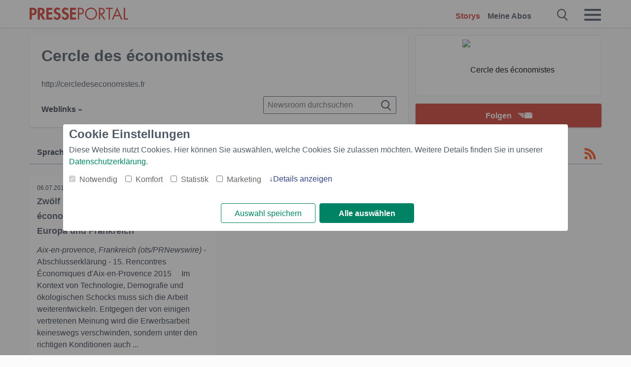

--- FILE ---
content_type: text/html; charset=utf-8
request_url: https://www.presseportal.ch/de/nr/100058268
body_size: 8988
content:
<!DOCTYPE html><html class="no-js" lang="de"><head><meta charset="utf-8"><title>1 News von Cercle des économistes - Pressemeldungen 2026 | Presseportal</title><link rel="preconnect" href="https://cdn.opencmp.net"><link rel="preload" as="font" href="/assets/fonts/newsaktuellIcons-Roman.woff?v=5" crossorigin><link rel='preload' href='https://data-1a8175bc05.presseportal.ch/iomm/latest/manager/base/es6/bundle.js' as='script' id='IOMmBundle' crossorigin><link rel='preload' href='https://data-1a8175bc05.presseportal.ch/iomm/latest/bootstrap/loader.js' as='script' crossorigin><script type='text/javascript' src="https://data-1a8175bc05.presseportal.ch/iomm/latest/bootstrap/loader.js" data-cmp-ab="2" crossorigin></script><meta name="robots" content="index, follow, noarchive, max-image-preview:large" /><meta name="application-name" content="Presseportal" /><meta name="msapplication-TileImage" content="/images/logos/win_ch.png" /><meta name="description" content="Cercle des &eacute;conomistes newsroom: ✓ Zw&ouml;lf Ma&szlig;nahmen des Cercle des &eacute;conomistes zur Sanierung der Arbeit in Europa und Frankreich" /><meta name="keywords" content="" /><meta property="fb:pages" content="258404977944714,591871394339891" /><link rel="canonical" href="https://www.presseportal.ch/de/nr/100058268"><link rel="preconnect" href="https://cache.pressmailing.net"><link rel="alternate" type="application/rss+xml" title="Cercle des &eacute;conomistes newsroom als RSS-Feed" href="https://www.presseportal.ch/de/rss/pm_100058268.rss2?langid=1" ><link rel="apple-touch-icon" href="/images/logos/logo-ch-2019-250.png?1" /><link rel="shortcut icon" href="/assets/img/favicons/ch.png?4" type="image/ico" />            

<style>.async-hide { opacity: 0 !important} </style><script async type="text/plain" src="https://www.googletagmanager.com/gtag/js?id=G-RW5RSPSCZF" data-cmp-custom-vendor="1264" data-cmp-script></script><script>var disableStr = 'ga-disable-' + 'UA-1010397-7';if (document.cookie.indexOf(disableStr + '=true') > -1) {window[disableStr] = true;}function gaOptout() {document.cookie = disableStr + '=true; expires=Thu, 31 Dec 2099 23:59:59 UTC; path=/';window[disableStr] = true;}window.dataLayer = window.dataLayer || [];function gtag(){dataLayer.push(arguments);}gtag('js', new Date());gtag('config', 'G-RW5RSPSCZF', { 'storage': 'none', 'clientId': 'pp6f1efb480ba6f778c2d2155587fdc568', 'anonymize_ip': true });class PPLog {#prefix = '';constructor(prefix) {this.#prefix = prefix || '';if(this.#prefix) {this.#prefix = '('+this.#prefix+') ';}this.log('init');}log(text) {}};var ppapp = {debug: false,isMobile: false,tld: 'ch',root: 'https://www.presseportal.ch/de/',lang: 'de',isIos: (navigator.platform === 'iPhone'),nacc: '',render: '',dn: false},require = {urlArgs: '0688c0f'};document.onreadystatechange = function () {if (document.readyState === "interactive") {ppapp.isMobile = document.getElementsByTagName('body')[0].className.indexOf('is-mobile') !== -1;if(ppapp.isIos) {var pp_bodyclass = document.getElementsByTagName('body')[0].className;document.getElementsByTagName('body')[0].className = pp_bodyclass + ' is-ios';}}};if (window.adgroupid == undefined) {window.adgroupid = Math.round(Math.random() * 1000);}</script>
    <link rel="stylesheet" href="/assets/css/newsroom-ch.css?0688c0f">

<!-- portal3 --><meta name="viewport" content="width=device-width, initial-scale=1">
    
    
    <script data-main="/assets/js/page-showroom" src="/assets/js/libs/requirejs/require-min.js?0688c0f" defer></script>
    <style>
    /* For desktop */
    @media (min-width: 721px) {
      .earthday {
        background-image: url('assets/img/PP-Restbudget-Banner_Desktop.jpg');
        background-repeat: no-repeat;
        background-position: center;
        background-size: contain;
        min-height: 150px;
        padding-top:50px;
        margin-top:30px;
        cursor:pointer;
      }
    }

    /* For mobile */
    @media (max-width: 720px) {
      .earthday {
         background-image: url('assets/img/PP-Restbudget-Banner_Mobil.jpg');
         background-repeat: no-repeat;
         background-position: center;
         background-size: contain;
         min-height: 112px;
         padding-top:50px;
         margin-top:30px;
         cursor:pointer;;
      }
    }

    /* For desktop */
        @media (min-width: 721px) {
          .earthday_ch {
            background-image: url('assets/img/PP-Restbudget-Banner_Desktop.jpg');
            background-repeat: no-repeat;
            background-position: center;
            background-size: contain;
            min-height: 150px;
            padding-top:50px;
            margin-top:30px;
            cursor:pointer;
          }
        }

        /* For mobile */
        @media (max-width: 720px) {
          .earthday_ch {
             background-image: url('assets/img/PP-Restbudget-Banner_Mobil.jpg');
             background-repeat: no-repeat;
             background-position: center;
             background-size: contain;
             min-height: 112px;
             padding-top:50px;
             margin-top:30px;
             cursor:pointer;;
          }
        }
    </style>
    <!-- <link rel="stylesheet" href="/assets/css/story-de.css?<?php echo time(); ?>" type="text/css"> -->
</head>
<body class="tld-ch"><script type='text/javascript'>IOMm('configure', { st: 'presspor', dn: 'data-1a8175bc05.presseportal.ch', mh:5 });IOMm('pageview', { cp: 'ch_de_sonstiges' });</script><script type="application/ld+json">{"@context": "https://schema.org","@type": "Organization","name": "Presseportal.ch","url": "https://www.presseportal.ch","logo": {"@type": "ImageObject","url": "https://www.presseportal.ch/assets/img/pp-header-logo-ch.png","width": 197,"height": 27},"sameAs": ["https://www.facebook.com/PresseportalSchweiz/","https://x.com/presseportal_ch"]}</script>



        <div class="header" data-nosnippet><div class="section"><div class="row"><div class="col twelve"><header><a class="event-trigger header-logo" href="https://www.presseportal.ch/de/" title="PRESSEPORTAL Startseite" data-category="header-links" data-action="click" data-label="logo" data-callback="link" data-url="https://www.presseportal.ch/de/" ><svg version="1.1" id="Ebene_1" xmlns="http://www.w3.org/2000/svg" xmlns:xlink="http://www.w3.org/1999/xlink" x="0px" y="0px"
     width="204.9px" height="30.5px" viewBox="0 0 204.9 25.9" style="enable-background:new 0 0 204.9 25.9;" xml:space="preserve" role="img" aria-label="PRESSEPORTAL Logo">
    <title>PRESSEPORTAL</title>
    <desc>Presseportal Logo</desc>
    <g>
        <path class="st0" d="M4.7,25.3H0V1.2h6.4c5.1,0,8.4,2,8.4,7.5c0,5.1-2.8,7.6-7.7,7.6H4.7V25.3z M4.7,12.4h1c2.8,0,4.3-0.6,4.3-3.7
		c0-3.1-1.8-3.6-4.4-3.6H4.7V12.4z"/>
        <path class="st0" d="M33.2,25.3h-5.7l-5.9-9.7h-0.1v9.7h-4.7V1.2h6.4c4.8,0,8.1,2.1,8.1,7.3c0,3.1-1.7,6.1-4.9,6.7L33.2,25.3z
		 M21.6,12.3h0.6c2.6,0,4.4-0.8,4.4-3.7c0-3-1.9-3.6-4.4-3.6h-0.6V12.3z"/>
        <path class="st0" d="M39.5,5.2v5.3h7.5v4.1h-7.5v6.5h7.8v4.1H34.8V1.2h12.5v4.1H39.5z"/>
        <path class="st0" d="M61.7,6.5c-0.9-1.2-2-2-3.6-2c-1.5,0-2.9,1.2-2.9,2.7c0,4.1,9.6,2.4,9.6,10.5c0,4.8-3,8.3-7.9,8.3
		c-3.3,0-5.8-1.9-7.4-4.7l3-3c0.6,1.9,2.3,3.5,4.4,3.5c1.9,0,3.1-1.6,3.1-3.5c0-2.5-2.3-3.2-4.2-3.9c-3.1-1.3-5.4-2.8-5.4-6.6
		c0-4,3-7.2,7-7.2c2.1,0,5.1,1.1,6.6,2.7L61.7,6.5z"/>
        <path class="st0" d="M78.6,6.5c-0.9-1.2-2-2-3.6-2c-1.5,0-2.9,1.2-2.9,2.7c0,4.1,9.6,2.4,9.6,10.5c0,4.8-3,8.3-7.9,8.3
		c-3.3,0-5.8-1.9-7.4-4.7l3-3c0.6,1.9,2.3,3.5,4.4,3.5c1.9,0,3.1-1.6,3.1-3.5c0-2.5-2.3-3.2-4.2-3.9c-3.1-1.3-5.4-2.8-5.4-6.6
		c0-4,3-7.2,7-7.2c2.1,0,5.1,1.1,6.6,2.7L78.6,6.5z"/>
        <path class="st0" d="M88.7,5.2v5.3h7.5v4.1h-7.5v6.5h7.8v4.1H84V1.2h12.5v4.1H88.7z"/>
        <path class="st0" d="M103,25.3h-2.7V1.2h4c2.1,0,4.2,0.1,6,1.3c1.8,1.2,2.7,3.4,2.7,5.5c0,2-0.8,3.9-2.3,5.2
		c-1.6,1.3-3.7,1.6-5.7,1.6h-2V25.3z M103,12.2h1.8c3,0,5.5-0.9,5.5-4.4c0-3.9-3.2-4.2-6.3-4.2h-1V12.2z"/>
        <path class="st0" d="M140.4,13.2c0,6.9-5.7,12.4-12.6,12.4s-12.6-5.5-12.6-12.4c0-6.9,5.7-12.5,12.6-12.5S140.4,6.3,140.4,13.2z
		 M117.9,13.2c0,5.4,4.4,10,9.9,10s9.9-4.5,9.9-10c0-5.5-4.4-10-9.9-10S117.9,7.7,117.9,13.2z"/>
        <path class="st0" d="M146.7,25.3H144V1.2h3.5c4.6,0,8.8,1.2,8.8,6.7c0,3.7-2.3,6.3-6,6.7l7.7,10.8h-3.3l-7.3-10.6h-0.7V25.3z
		 M146.7,12.3h0.8c3,0,6.1-0.6,6.1-4.3c0-4-2.9-4.4-6.1-4.4h-0.8V12.3z"/>
        <path class="st0" d="M167.1,25.3h-2.7V3.6h-5.8V1.2H173v2.5h-5.9V25.3z"/>
        <path class="st0" d="M176.8,18.4l-2.9,6.8H171L182.1,0L193,25.3h-3l-2.8-6.8H176.8z M182,6.3l-4.1,9.7h8.2L182,6.3z"/>
        <path class="st0" d="M198.3,22.8h6.7v2.5h-9.3V1.2h2.7V22.8z"/>
    </g>
</svg>
</a><a class="event-trigger header-icon" href="https://www.presseportal.ch/de/" title="PRESSEPORTAL Startseite" data-category="header-links" data-action="click" data-label="logo" data-callback="link" data-url="https://www.presseportal.ch/de/" ><svg viewBox="0 0 220 220" height="38px" version="1.1" xmlns="http://www.w3.org/2000/svg" xmlns:xlink="http://www.w3.org/1999/xlink" xml:space="preserve" xmlns:serif="http://www.serif.com/" style="fill-rule:evenodd;clip-rule:evenodd;stroke-linejoin:round;stroke-miterlimit:1.41421;" role="img" aria-label="PRESSEPORTAL Logo">
    <title>PRESSEPORTAL</title>
    <desc>Presseportal Logo</desc>
    <g>
        <path d="M218.833,204.033c0,8.718 -7.067,15.784 -15.784,15.784l-187.265,0c-8.718,0 -15.784,-7.066 -15.784,-15.784l0,-187.264c0,-8.718 7.066,-15.785 15.784,-15.785l187.265,0c8.717,0 15.784,7.067 15.784,15.785l0,187.264Z" style="fill:#fff;fill-rule:nonzero;"/>
        <path class="st0" d="M197.604,108.684c0,48.894 -39.637,88.531 -88.531,88.531c-48.895,0 -88.532,-39.637 -88.532,-88.531c0,-48.894 39.637,-88.531 88.532,-88.531c48.894,0 88.531,39.637 88.531,88.531Z"/>
        <path d="M104.915,116.997l6.054,0c17.547,0 27.031,-3.833 27.031,-23.597c0,-19.567 -11.301,-22.39 -27.838,-22.39l-5.247,0l0,45.987Zm0,81.489l-29.649,0l0,-152.087l40.341,0c31.87,0 52.647,12.708 52.647,47.199c0,32.27 -17.547,48.006 -48.616,48.006l-14.723,0l0,56.882Z" style="fill:#fff;fill-rule:nonzero;"/>
    </g>
</svg></a><div class="header-link-mobile-icons away"><ul class="link-list"><li><a href="https://www.presseportal.ch/de/" id="icon-storys" class="event-trigger  active burgermenu-main" title="Storys" data-category="header-link" data-action="click" data-label="icon-storys" data-callback="link" data-url="https://www.presseportal.ch/de/"><span  aria-hidden="true" data-icon="&#xe243;"></span></a></li><li><a href="https://www.presseportal.ch/de/abo/" id="icon-abo" title="Meine Abos" class="event-trigger burgermenu-main " data-category="header-links" data-action="click" data-label="icon-abo" data-callback="link" data-url="https://www.presseportal.ch/de/abo/"><span  aria-hidden="true" data-icon="&#xe244;"></span></a></li></ul></div><input type="checkbox" id="navigation-mobile_search_new" class="navigation-mobile_search_new invisible navigation-search-checkbox"><input type="checkbox" id="navigation-mobile_checkbox_new" class="navigation-mobile_checkbox_new invisible"><label class="navigation-mobile navigation-mobile-menu" for="navigation-mobile_checkbox_new" aria-label="Menü öffnen" aria-hidden="false"><span  aria-hidden="true" data-icon="&#xe220;"></span></label><label class="navigation-mobile navigation-mobile_label_search " for="navigation-mobile_search_new" aria-label="Suche öffnen" aria-hidden="false"><span  aria-hidden="true" data-icon="&#xe000;"></span></label><nav itemscope itemtype="https://schema.org/SiteNavigationElement"><ul class="header-link"><li itemprop="name"><a itemprop="url" href="https://www.presseportal.ch/de/" class="event-trigger  active" title="Storys" data-category="header-links" data-action="click" data-label="menu-storys" data-callback="link" data-url="https://www.presseportal.ch/de/" >Storys</a></li><li itemprop="name"><a itemprop="url" href="https://www.presseportal.ch/de/abo/" title="Meine Abos" class="event-trigger x-margin " data-category="header-links" data-action="click" data-label="menu-abo" data-callback="link" data-url="https://www.presseportal.ch/de/abo/">Meine Abos</a></li></ul></nav><div class="no-float"></div><div class="searchbar_new"><form name="search" id="header-search" class="header-search" action="/de/suche/#q#" data-url-ugly="@de@suche@#q#"><input type="text" name="q" id="q" value="" placeholder="Presseportal durchsuchen" class="com-replace-placeholder search-on-hover" /><span  class="icon-close" aria-hidden="true" data-icon="&#xe222;"></span></form></div><div class="col twelve header-link-mobile"><div class="col twelve"><ul class="link-list"><li><a href="https://www.presseportal.ch/de/" class="event-trigger  active burgermenu-main" title="Storys" data-category="header-links" data-action="click" data-label="mobile-storys" data-callback="link" data-url="https://www.presseportal.ch/de/">Storys</a></li><li><a href="https://www.presseportal.ch/de/abo/" title="Meine Abos" class="event-trigger burgermenu-main " data-category="header-links" data-action="click" data-label="mobile-abo" data-callback="link" data-url="https://www.presseportal.ch/de/abo/">Meine Abos</a></li></ul></div></div><div class="burgermenu_new "><div class="header-list"><nav class="col six" itemscope itemtype="https://schema.org/SiteNavigationElement"><div class="twelve"><b class="mtl">Info</b></div><div class="twelve"><ul class="link-list"><li class="twelve"><ul><li itemprop="name"><a itemprop="url" href="https://www.newsaktuell.ch/anmelden" class="event-trigger burgermenu-main" data-category="header-links" data-action="click" data-label="meldung_einstellen" data-callback="link" data-url="https://www.newsaktuell.ch/anmelden" title="Story/Meldung einstellen">Story/Meldung einstellen</a></li></ul></li></ul></div></nav></div><nav class="header-list" itemscope itemtype="https://schema.org/SiteNavigationElement"><div class="col twelve"><b class="mtl">Themen</b></div><div class="header-topics-desktop mbxl"><div class="col three"><ul><li itemprop="name"><a itemprop="url" href="https://www.presseportal.ch/de/t/auto-verkehr" class="event-trigger burgermenu-category " data-category="header-links" data-action="click" data-label="topic-desktop" data-callback="link" data-url="https://www.presseportal.ch/de/t/auto-verkehr">Auto / Verkehr</a></li><li itemprop="name"><a itemprop="url" href="https://www.presseportal.ch/de/t/bau-immobilien" class="event-trigger burgermenu-category " data-category="header-links" data-action="click" data-label="topic-desktop" data-callback="link" data-url="https://www.presseportal.ch/de/t/bau-immobilien">Bau / Immobilien</a></li><li itemprop="name"><a itemprop="url" href="https://www.presseportal.ch/de/t/fashion-beauty" class="event-trigger burgermenu-category " data-category="header-links" data-action="click" data-label="topic-desktop" data-callback="link" data-url="https://www.presseportal.ch/de/t/fashion-beauty">Fashion / Beauty</a></li><li itemprop="name"><a itemprop="url" href="https://www.presseportal.ch/de/t/finanzen" class="event-trigger burgermenu-category " data-category="header-links" data-action="click" data-label="topic-desktop" data-callback="link" data-url="https://www.presseportal.ch/de/t/finanzen">Finanzen</a></li><li itemprop="name"><a itemprop="url" href="https://www.presseportal.ch/de/t/gesundheit-medizin" class="event-trigger burgermenu-category " data-category="header-links" data-action="click" data-label="topic-desktop" data-callback="link" data-url="https://www.presseportal.ch/de/t/gesundheit-medizin">Gesundheit / Medizin</a></li></ul></div><div class="col three"><ul><li itemprop="name"><a itemprop="url" href="https://www.presseportal.ch/de/t/handel" class="event-trigger burgermenu-category " data-category="header-links" data-action="click" data-label="topic-desktop" data-callback="link" data-url="https://www.presseportal.ch/de/t/handel">Handel</a></li><li itemprop="name"><a itemprop="url" href="https://www.presseportal.ch/de/t/medien-kultur" class="event-trigger burgermenu-category " data-category="header-links" data-action="click" data-label="topic-desktop" data-callback="link" data-url="https://www.presseportal.ch/de/t/medien-kultur">Medien / Kultur</a></li><li itemprop="name"><a itemprop="url" href="https://www.presseportal.ch/de/t/netzwelt" class="event-trigger burgermenu-category " data-category="header-links" data-action="click" data-label="topic-desktop" data-callback="link" data-url="https://www.presseportal.ch/de/t/netzwelt">Netzwelt</a></li><li itemprop="name"><a itemprop="url" href="https://www.presseportal.ch/de/t/panorama" class="event-trigger burgermenu-category " data-category="header-links" data-action="click" data-label="topic-desktop" data-callback="link" data-url="https://www.presseportal.ch/de/t/panorama">Panorama</a></li><li itemprop="name"><a itemprop="url" href="https://www.presseportal.ch/de/t/people" class="event-trigger burgermenu-category " data-category="header-links" data-action="click" data-label="topic-desktop" data-callback="link" data-url="https://www.presseportal.ch/de/t/people">People</a></li></ul></div><div class="col three"><ul><li itemprop="name"><a itemprop="url" href="https://www.presseportal.ch/de/t/politik" class="event-trigger burgermenu-category " data-category="header-links" data-action="click" data-label="topic-desktop" data-callback="link" data-url="https://www.presseportal.ch/de/t/politik">Politik</a></li><li itemprop="name"><a itemprop="url" href="https://www.presseportal.ch/de/t/soziales" class="event-trigger burgermenu-category " data-category="header-links" data-action="click" data-label="topic-desktop" data-callback="link" data-url="https://www.presseportal.ch/de/t/soziales">Soziales</a></li><li itemprop="name"><a itemprop="url" href="https://www.presseportal.ch/de/t/sport" class="event-trigger burgermenu-category " data-category="header-links" data-action="click" data-label="topic-desktop" data-callback="link" data-url="https://www.presseportal.ch/de/t/sport">Sport</a></li><li itemprop="name"><a itemprop="url" href="https://www.presseportal.ch/de/t/tourismus-urlaub" class="event-trigger burgermenu-category " data-category="header-links" data-action="click" data-label="topic-desktop" data-callback="link" data-url="https://www.presseportal.ch/de/t/tourismus-urlaub">Tourismus / Urlaub</a></li><li itemprop="name"><a itemprop="url" href="https://www.presseportal.ch/de/t/umwelt" class="event-trigger burgermenu-category " data-category="header-links" data-action="click" data-label="topic-desktop" data-callback="link" data-url="https://www.presseportal.ch/de/t/umwelt">Umwelt</a></li></ul></div><div class="col three"><ul><li itemprop="name"><a itemprop="url" href="https://www.presseportal.ch/de/t/wirtschaft" class="event-trigger burgermenu-category " data-category="header-links" data-action="click" data-label="topic-desktop" data-callback="link" data-url="https://www.presseportal.ch/de/t/wirtschaft">Wirtschaft</a></li><li itemprop="name"><a itemprop="url" href="https://www.presseportal.ch/de/t/wissen-bildung" class="event-trigger burgermenu-category " data-category="header-links" data-action="click" data-label="topic-desktop" data-callback="link" data-url="https://www.presseportal.ch/de/t/wissen-bildung">Wissen / Bildung</a></li><li>&nbsp;</li><li itemprop="name"><a itemprop="url" class="event-trigger" href="https://www.presseportal.ch/de/st/" title="mehr Themen" data-category="header-links" data-action="click" data-label="moretopics-desktop" data-callback="link" data-url="https://www.presseportal.ch/de/st/">mehr Themen <span  aria-hidden="true" data-icon="&#xe015;"></span></a></li></ul></div></div><div class="header-topics-mobile"><div class="col half-width"><ul><li itemprop="name"><a itemprop="url" href="https://www.presseportal.ch/de/t/auto-verkehr" class="event-trigger burgermenu-category " data-category="header-links" data-action="click" data-label="topic-mobile" data-callback="link" data-url="https://www.presseportal.ch/de/t/auto-verkehr">Auto / Verkehr</a></li><li itemprop="name"><a itemprop="url" href="https://www.presseportal.ch/de/t/bau-immobilien" class="event-trigger burgermenu-category " data-category="header-links" data-action="click" data-label="topic-mobile" data-callback="link" data-url="https://www.presseportal.ch/de/t/bau-immobilien">Bau / Immobilien</a></li><li itemprop="name"><a itemprop="url" href="https://www.presseportal.ch/de/t/fashion-beauty" class="event-trigger burgermenu-category " data-category="header-links" data-action="click" data-label="topic-mobile" data-callback="link" data-url="https://www.presseportal.ch/de/t/fashion-beauty">Fashion / Beauty</a></li><li itemprop="name"><a itemprop="url" href="https://www.presseportal.ch/de/t/finanzen" class="event-trigger burgermenu-category " data-category="header-links" data-action="click" data-label="topic-mobile" data-callback="link" data-url="https://www.presseportal.ch/de/t/finanzen">Finanzen</a></li><li itemprop="name"><a itemprop="url" href="https://www.presseportal.ch/de/t/gesundheit-medizin" class="event-trigger burgermenu-category " data-category="header-links" data-action="click" data-label="topic-mobile" data-callback="link" data-url="https://www.presseportal.ch/de/t/gesundheit-medizin">Gesundheit / Medizin</a></li><li itemprop="name"><a itemprop="url" href="https://www.presseportal.ch/de/t/handel" class="event-trigger burgermenu-category " data-category="header-links" data-action="click" data-label="topic-mobile" data-callback="link" data-url="https://www.presseportal.ch/de/t/handel">Handel</a></li><li itemprop="name"><a itemprop="url" href="https://www.presseportal.ch/de/t/medien-kultur" class="event-trigger burgermenu-category " data-category="header-links" data-action="click" data-label="topic-mobile" data-callback="link" data-url="https://www.presseportal.ch/de/t/medien-kultur">Medien / Kultur</a></li><li itemprop="name"><a itemprop="url" href="https://www.presseportal.ch/de/t/netzwelt" class="event-trigger burgermenu-category " data-category="header-links" data-action="click" data-label="topic-mobile" data-callback="link" data-url="https://www.presseportal.ch/de/t/netzwelt">Netzwelt</a></li><li itemprop="name"><a itemprop="url" href="https://www.presseportal.ch/de/t/panorama" class="event-trigger burgermenu-category " data-category="header-links" data-action="click" data-label="topic-mobile" data-callback="link" data-url="https://www.presseportal.ch/de/t/panorama">Panorama</a></li></ul></div><div class="col half-width"><ul><li itemprop="name"><a itemprop="url" href="https://www.presseportal.ch/de/t/people" class="event-trigger burgermenu-category " data-category="header-links" data-action="click" data-label="topic-mobile" data-callback="link" data-url="https://www.presseportal.ch/de/t/people">People</a></li><li itemprop="name"><a itemprop="url" href="https://www.presseportal.ch/de/t/politik" class="event-trigger burgermenu-category " data-category="header-links" data-action="click" data-label="topic-mobile" data-callback="link" data-url="https://www.presseportal.ch/de/t/politik">Politik</a></li><li itemprop="name"><a itemprop="url" href="https://www.presseportal.ch/de/t/soziales" class="event-trigger burgermenu-category " data-category="header-links" data-action="click" data-label="topic-mobile" data-callback="link" data-url="https://www.presseportal.ch/de/t/soziales">Soziales</a></li><li itemprop="name"><a itemprop="url" href="https://www.presseportal.ch/de/t/sport" class="event-trigger burgermenu-category " data-category="header-links" data-action="click" data-label="topic-mobile" data-callback="link" data-url="https://www.presseportal.ch/de/t/sport">Sport</a></li><li itemprop="name"><a itemprop="url" href="https://www.presseportal.ch/de/t/tourismus-urlaub" class="event-trigger burgermenu-category " data-category="header-links" data-action="click" data-label="topic-mobile" data-callback="link" data-url="https://www.presseportal.ch/de/t/tourismus-urlaub">Tourismus / Urlaub</a></li><li itemprop="name"><a itemprop="url" href="https://www.presseportal.ch/de/t/umwelt" class="event-trigger burgermenu-category " data-category="header-links" data-action="click" data-label="topic-mobile" data-callback="link" data-url="https://www.presseportal.ch/de/t/umwelt">Umwelt</a></li><li itemprop="name"><a itemprop="url" href="https://www.presseportal.ch/de/t/wirtschaft" class="event-trigger burgermenu-category " data-category="header-links" data-action="click" data-label="topic-mobile" data-callback="link" data-url="https://www.presseportal.ch/de/t/wirtschaft">Wirtschaft</a></li><li itemprop="name"><a itemprop="url" href="https://www.presseportal.ch/de/t/wissen-bildung" class="event-trigger burgermenu-category " data-category="header-links" data-action="click" data-label="topic-mobile" data-callback="link" data-url="https://www.presseportal.ch/de/t/wissen-bildung">Wissen / Bildung</a></li></ul></div></div></nav><p class="col twelve burgermenu-more"><a class="event-trigger" href="https://www.presseportal.ch/de/st/" title="mehr Themen" data-category="header-links" data-action="click" data-label="moretopics-mobil" data-callback="link" data-url="https://www.presseportal.ch/de/st/">mehr Themen <span  aria-hidden="true" data-icon="&#xe015;"></span></a></p><nav class="col six mbm" itemscope itemtype="https://schema.org/SiteNavigationElement"><b>Land/Sprache</b><ul class="link-list"><li itemprop="name"><a itemprop="url" href="https://www.presseportal.ch/de/" class="event-trigger active" data-category="header-links" data-action="click" data-label="lang-chhttps://www.presseportal.ch/de/" data-callback="link" data-url="https://www.presseportal.ch/de/">Deutsch</a></li><li itemprop="name"><a itemprop="url" href="https://www.presseportal.ch/fr/" class="event-trigger" data-category="header-links" data-action="click" data-label="lang-/fr/" data-callback="link" data-url="/fr/">Fran&ccedil;ais</a></li><li itemprop="name"><a itemprop="url" href="https://www.presseportal.de/" class="event-trigger" data-category="header-links" data-action="click" data-label="lang-de/" data-callback="link" data-url="https://www.presseportal.de/">Deutschland</a></li></ul></nav><div class="col six header-apps"></div><div class="no-float"></div></div></header></div></div></div></div>




<main>
    
    <script type="application/ld+json">{"@context": "https://schema.org","@type": "ItemList","mainEntityOfPage":{"@type":"WebPage","@id":"https://www.presseportal.ch/de/nr/100058268"},"name": "1 News von Cercle des économistes - Pressemeldungen 2026 | Presseportal <test>","description": "Cercle des &eacute;conomistes newsroom: ✓ Zw&ouml;lf Ma&szlig;nahmen des Cercle des &eacute;conomistes zur Sanierung der Arbeit in Europa und Frankreich <test>","itemListElement": [{"@type": "ListItem","position": 0,"url": "https://www.presseportal.ch/de/pm/100058268/100775252"}]}</script>


    
            <div class="section">
                            <div class="row">
                    <div class="col four float-r">

    <div class="newsroom-logo ">
      <div class="newsroom-head-logo">
          <img  src="/images/icons/logo_blank.jpg" alt="Cercle des &eacute;conomistes" />
      </div>
    </div>

  <div class="newsroom-cta tac alert-area-wrapper-fixed-mobile">
      <div class="alert-area action-toolbar"><a href="#" class="btn btn-full-width cta event-trigger " data-action="openform-list-click" data-category="newsroom-abo" data-label="100058268">Folgen<span  class="alert-button-icon" aria-hidden="true" data-icon="&#xe225;"></span></a><script>
    ppapp.labels = ppapp.labels || {};
    ppapp.labels.tx_abo_headline = 'Abonnieren';
    </script><div id="alert-form" class="ui-overlay alert-form" ><div class="ui-overlay-inner"><div class="ui-overlay-content"><div class="ui-overlay-subtitle">Keine Story von Cercle des économistes mehr verpassen.</div><form action="https://www.presseportal.ch/de/alert/index.htx?mode=new" method="POST" name="sendmail"><input type="hidden" name="data" value="100058268"/><input type="hidden" name="storiesLang" value="de"/><input type="hidden" name="type" value="newsroom"/><script>
                         ppapp.labels = ppapp.labels || {};
                         ppapp.labels.error_mail = 'Bitte geben Sie eine g&uuml;ltige E-Mail-Adresse an.';
                         ppapp.labels.error_connect = '';
                         ppapp.labels.push_mail = '';
                     </script><input type="text" id="email" name="email" class="alert-plain-input com-replace-placeholder alert-box-email" value="" placeholder="Ihre E-Mail-Adresse"  /><div class="cf"><input type="button" class="btn alert-button alert-box-button event-trigger" value="Jetzt folgen" data-category="newsroom-abo" data-action="list-click" data-label="100058268" /></div><div class="alert-form-info"><a class="alert-form-info-link" href="/abo#info" target="_blank">Warum muss ich meine Email-Adresse eingeben?</a></div></form></div></div></div></div>
  </div>
</div>

<div class="col eight card newsroom float-r">

  <h1 class="newsroom-title">Cercle des &eacute;conomistes</h1>

  <div class="newsroom-extra" data-nosnippet>

        <p><a title="Zur Homepage von Cercle des &eacute;conomistes" href="http://cercledeseconomistes.fr/" target="_blank" rel="noopener">http://cercledeseconomistes.fr</a></p>
    

    



<ul class="dropdown">
      <li>Weblinks<ul class="sub-dropdown"><li><a href="http://cercledeseconomistes.fr/" title="Website Homepage" target="_blank" rel="noopener">Homepage</a></li></ul></li>
  
  
  </ul>
  </div>

  <div class="newsroom-search">
    <form action="/de/nr/100058268" method="get" name="search" id="newsroom-search" autocomplete="off">
        <!--<input type="hidden" name="company_id" value="100058268" />-->
        <input type="text" name="search" value="" placeholder="Newsroom durchsuchen" autocomplete="off" class="search-on-hover" aria-label="Suche im Newsrooms"/>
        <span  class="icon-search" aria-hidden="true" data-icon="&#xe000;"></span>
    </form>
</div>

</div>

                </div>
            
            <div class="event-trigger storyliste-wrapper" data-category="storyliste-newsroom" data-action="tile-click" data-label="meldung" data-callback="link" data-child="article.news">
                                    




    <div class="row mbxl sticky sticky-filterrow" id="sticky-filterrow"><div class="col twelve"><div class="filter-wrap "><div class="filter-mobile-button  event-trigger" data-category="filter" data-action="click" data-label="open-mobile-filters"><span  aria-hidden="true" data-icon="&#xe241;"></span>Filtern</div><div class="minifeed"><a class="event-trigger" href="https://www.presseportal.ch/de/rss/pm_100058268.rss2?langid=1" rel="alternate" type="application/rss+xml" title="RSS abonnieren" data-category="minifeed" data-action="click" data-label="rss" data-callback="link" data-url="https://www.presseportal.ch/de/rss/pm_100058268.rss2?langid=1" aria-label="RSS-Feed"><span  class="rss" aria-hidden="true" data-icon="&#xe230;"></span></a></div>

<ul class="filter dropdown ">
                    
                                    
        <li class="no-children">
                            <span class="filter-dropdown-headline">Sprache:</span>
                <div class="filter-dropdown">
                    <span class="filter-dropdown-selected">Deutsch</span>

                                    </div>

                    </li>

                    
                                    
        <li class="no-children">
                            <span class="filter-dropdown-headline">Medien:</span>
                <div class="filter-dropdown">
                    <span class="filter-dropdown-selected">Alle</span>

                                    </div>

                    </li>

    
    <li class="datepicker-mobile"><span class="filter-dropdown-headline">Zeitraum:</span><div class="filter-dropdown"><ul class="sub-dropdown">            <li class="active">
            <a class="filter-item  active event-trigger" title="Alle" data-category="datefilter" data-action="click" data-label="neueste" data-url-ugly="@de@nr@100058268#tilelist" data-callback="link">Alle</a>
        </li>
            <li class="">
            <a class="filter-item  event-trigger" title="Gestern" data-category="datefilter" data-action="click" data-label="gestern" data-url-ugly="@de@nr@100058268?startDate=2026-01-13&amp;endDate=2026-01-13" data-callback="link">Gestern</a>
        </li>
            <li class="">
            <a class="filter-item  event-trigger" title="Letzte 7 Tage" data-category="datefilter" data-action="click" data-label="letzte7" data-url-ugly="@de@nr@100058268?startDate=2026-01-07&amp;endDate=2026-01-14" data-callback="link">Letzte 7 Tage</a>
        </li>
            <li class="">
            <a class="filter-item  event-trigger" title="" data-category="datefilter" data-action="click" data-label="monat" data-url-ugly="@de@nr@100058268?startDate=2026-01-01&amp;endDate=2026-01-14" data-callback="link"></a>
        </li>
    </ul></div></li><li class="datepicker-desktop" id="datepicker-desktop">Zeitraum:<div class="filter-dropdown"><span class="filter-dropdown-selected">Gesamt</span><div class="sub-dropdown" id="datepicker-desktop-container">    <div class="datepicker-shortlinks">
                    <a class="btn  event-trigger" title="Gestern" data-category="datefilter" data-action="click" data-label="gestern" data-url-ugly="@de@nr@100058268?startDate=2026-01-13&amp;endDate=2026-01-13" data-callback="link">Gestern</a>
                    <a class="btn  event-trigger" title="Letzte 7 Tage" data-category="datefilter" data-action="click" data-label="letzte7" data-url-ugly="@de@nr@100058268?startDate=2026-01-07&amp;endDate=2026-01-14" data-callback="link">Letzte 7 Tage</a>
                    <a class="btn  event-trigger" title="" data-category="datefilter" data-action="click" data-label="monat" data-url-ugly="@de@nr@100058268?startDate=2026-01-01&amp;endDate=2026-01-14" data-callback="link"></a>
            </div>
<div class="datepicker-form"><form name="date" data-url-without-pagination="/de/nr/100058268"><div class="datepicker-calendar" id="datepicker-calendar" data-date-format="yyyy-mm-dd"></div><div class="datepicker-options"><div class="datepicker-label">Von</div><div class="datepicker-start"><input type='text' class="datepicker-start-day com-replace-placeholder" aria-label="Tag Anfangsdatum" name="startDate-day" id="startDate-day" placeholder="DD" maxlength="2"  /><input type='text' class="datepicker-start-month com-replace-placeholder" aria-label="Monat Anfangsdatum" name="startDate-month" id="startDate-month" placeholder="MM" maxlength="2"  /><input type='text' class="datepicker-start-year com-replace-placeholder" aria-label="Jahr Anfangsdatum" name="startDate-year" id="startDate-year" placeholder="YYYY" maxlength="4"  /></div><div class="datepicker-label">Bis</div><div class="datepicker-end"><input type='text' class="datepicker-end-day com-replace-placeholder" aria-label="Tag Enddatum" name="endDate-day" id="endDate-day" placeholder="DD" maxlength="2"  /><input type='text' class="datepicker-end-month com-replace-placeholder" aria-label="Monat Enddatum" name="endDate-month" id="endDate-month" placeholder="MM" maxlength="2"  /><input type='text' class="datepicker-end-year com-replace-placeholder" aria-label="Jahr Enddatum" name="endDate-year" id="endDate-year" placeholder="YYYY" maxlength="4"  /></div><input type="button" class="btn" value="Filtern" id="datepicker-submit" /><div class="datepicker-reset">Zur&uuml;cksetzen</div></div></form></div></div></div></li></ul>
</div></div></div>
                
                
<ul class="article-list row row-homepage"><li class="col four "><article class="news" data-url-ugly="https:@@www.presseportal.ch@de@pm@100058268@100775252" data-label="100775252"><div class="news-meta"><div class="date">06.07.2015 &ndash; 13:43</div></div><h3 class="news-headline-clamp"><a href="https://www.presseportal.ch/de/pm/100058268/100775252" title="Zwölf Maßnahmen des Cercle des économistes zur Sanierung der Arbeit in Europa und Frankreich"><span>Zwölf Maßnahmen des Cercle des économistes zur Sanierung der Arbeit in Europa und Frankreich</span></a></h3><p><i>Aix-en-provence, Frankreich (ots/PRNewswire)</i> - Abschlusserklärung - 15. Rencontres Économiques d'Aix-en-Provence 2015     Im Kontext von Technologie, Demografie und ökologischen Schocks muss sich die Arbeit weiterentwickeln. Entgegen der von einigen vertretenen Meinung wird die Erwerbsarbeit keineswegs verschwinden, sondern unter den richtigen Konditionen auch ...</p><div class="news-morelink event-trigger no-child-trigger" data-callback="link" data-url-ugly="https:@@www.presseportal.ch@de@pm@100058268@100775252" data-label="meldung" data-category="tile-more" data-action="click">mehr <span  aria-hidden="true" data-icon="&#xe015;"></span></div><div class="no-float"></div></article>
</li></ul>

            </div>

                            <div class="row mtxl"><div class="col twelve pagination tac"><span class="btn active">1</span></div></div>
            
        </div>
    
    
    
    

    
    <script>
(function () {
var me = '.press' + 'eport' + 'al.' + ppapp.tld;
var loc = window.location;


if (loc.href.indexOf(me) == -1) {
    try {
        xhr = new XMLHttpRequest();
        xhr.open('POST', "https://www"+me+"/api/host.php");
        xhr.setRequestHeader('Content-Type', 'application/x-www-form-urlencoded');
        xhr.onload = function () {
            if (xhr.status === 200 && xhr.responseText == 1) {
               window.location.assign('https://www' + me + '/de/nr/100058268');
            }
        };
        xhr.send(loc.hostname);
    } catch (e) {

    }
}
})();

    </script>

</main><div class="footer bg-white"><footer><div class="section pvn"><div class="row mbl pll"><div class=" three col mbl"><a href="https://www.newsaktuell.ch" class="footer-logo"><img  src="/assets/img/na-logo_de.svg" loading="lazy" alt="news aktuell GmbH" width="212" height="41" /></a></div></div><div class="row pll"><div class="col three"><p>Social Media:<a href="https://www.facebook.com/PresseportalSchweiz/" title="Presseportal bei Facebook" class="footer-sm" aria-label="Presseportal bei Facebook"><span  aria-hidden="true" data-icon="&#xe224;"></span></a><a href="https://www.presseportal.ch/de/socialmedia" title="Presseportal bei X" class="footer-sm" aria-label="Presseportal bei X"><span  aria-hidden="true" data-icon="&#120143;"></span></a></p></div><div class="col offset-by-one eight "><ul><li><a href="https://www.newsaktuell.ch/renteria/akkreditierung/">F&uuml;r Redaktionen</a></li><li><a href="https://www.presseportal.ch/de/kontakt/">Kontakt</a></li><li><a href="https://www.presseportal.ch/de/nutzungsbedingungen">Nutzungsbedingungen</a></li><li><a href="https://www.presseportal.ch/de/text/">Textversion</a></li><li><a href="https://www.presseportal.ch/de/sitemap">Sitemap</a></li><li><a href="https://www.presseportal.ch/de/impressum">Impressum/Datenschutz</a></li></ul></div></div></div></footer></div>

<script>
/**
         * NA_Metrics ver. 1.0 (2023-11-08) / Jan P.
         */
        class NA_Metrics {

            constructor(locale='de_de', env='prod') {
                /** CONFIG: na•gut metrics provider URL (test / prod) */
                this.metricsUrl = 'https://static.newsaktuell.de/metrics/';
                if (env == 'test') this.metricsUrl = '//nacho.node.dstage.natest.de:2288/metrics/';

                this.locale = 'de_de';
                if (locale.match(/^[a-z]{2}_[a-z]{2}$/i)) this.locale = locale.toLowerCase();

                this.metrics = {};
            }

            display() {
                if (! document.getElementsByClassName("js-na-metrics").length) return false;

                let that = this;
                fetch(this.metricsUrl + 'locale/' + this.locale).then(function (response) {
                    if (response.ok) return response.json();

                    return Promise.reject(response);
                }).then(function (data) {
                    that.metrics = data;
                    that._substitute();
                }).catch(function (err) {
                    console.warn('NA_Metrics error: ', err.statusText);
                });
            }

            _substitute() {
                const spanElements = document.querySelectorAll("span.js-na-metrics");
                for (let i = 0; i < spanElements.length; i++) {
                    let key = spanElements[i].getAttribute('data-key');
                    spanElements[i].replaceWith(this._getReplacement(key));
                }
            }

            _getReplacement(key) {
                let k = key.split(':', 2);

                if (typeof this.metrics[k[0]] === 'undefined') {
                    console.warn('NA_Metrics error: 1st key part not defined!');
                    return '';
                }
                if (typeof this.metrics[k[0]][k[1]] === 'undefined') {
                    console.warn('NA_Metrics error: 2nd key part not defined!');
                    return '';
                }

                return this.metrics[k[0]][k[1]];
            }

        }
        let environment = 'prod';
                new NA_Metrics('de_de', environment).display();
</script>
</body></html>
